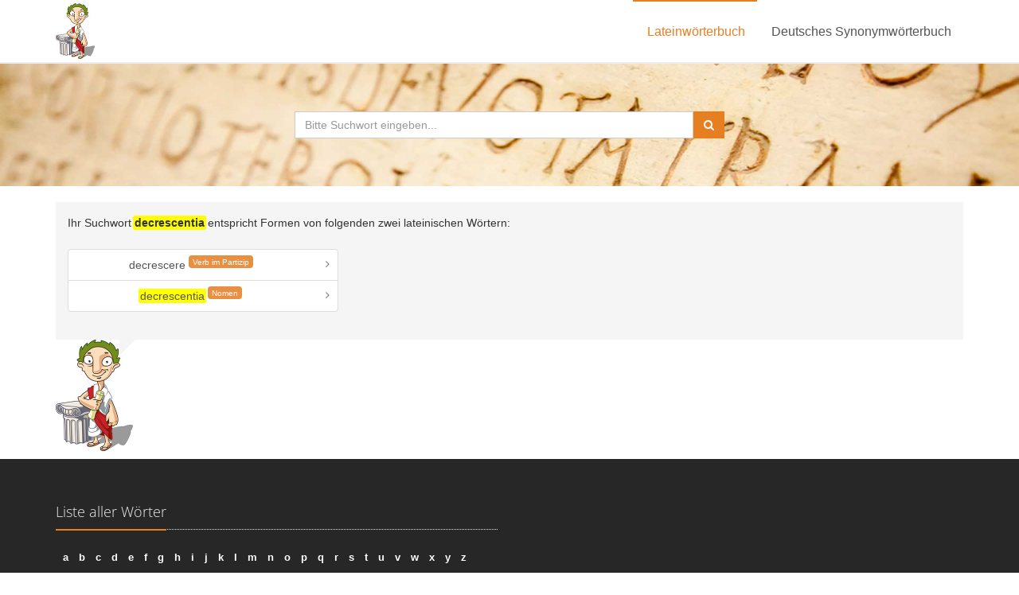

--- FILE ---
content_type: text/css
request_url: https://www.frag-caesar.de/media/css/common.css
body_size: 7859
content:
th, td {
    padding: 10px;
}

.er {
	background-color:#FEF7BB;
	font-weight:700;
	border-bottom:1px solid #E4D9BE;
}
.er2 {
	border-left:1px solid #E4D9BE;
	background-color:#FEF7BB;
	font-weight:700;
	border-bottom:1px solid #E4D9BE;	
}
.eh {
	background-color:#F6EBCF;
	border:none;
	border-left:1px solid #E4D9BE;
	border-bottom:1px solid #E4D9BE;
}
.eh2 {
	background-color:#F6EBCF;
	border:none;
	border-bottom:1px solid #E4D9BE;
}

/* @media(max-width:767px){
  .table-responsive{overflow-x:scroll !important;}
} */

ul.loginbar.pull-right {
    visibility: hidden;
}

div.table-responsive{
    border:none !important;
}

.buchstaben a {
    color: white;
    /* font-weight: 700; */
    margin-left: 9px;
    /* display: none; */
    font-weight: bolder;
}

.navbar-brand {
    padding-top: 0 !important;
    padding-bottom: 0 !important;
}

/* .navbar-header {
    height: 100%;
} */

.search-block {
    background: url("/hintergrund2.jpg") repeat fixed 50% 0 rgba(0, 0, 0, 0);
    /* margin-bottom: 20px; */
    margin-bottom: 0 !important;
    /* padding: 80px 0; */
    padding: 40px 0; /* !important; */
    position: relative;
    text-align: center;
}

/* .navbar.navbar-default.mega-menu {
    min-height: 76px !important;
} */

/* hauptmenüeinträge nicht in großbuchstaben anzeigen */
.header-v5 .navbar-default .navbar-nav > li > a {
  text-transform: none !important;
}

/* .header-v5 .navbar-default .navbar-nav > .active > a, .header-v5 .navbar-default .navbar-nav > .active > a:hover {
    background-color: #e67e22 !important;
} */

@media(max-width:991px){ /* damit auf mobilen geräten der aktive link im aufgeklappten menü nicht mit grüner hintergrundfarbe angezeigt wird */
    .header-v5 .navbar-default .navbar-nav > .active > a, .header-v5 .navbar-default .navbar-nav > .active > a:hover {
        background-color: #e67e22 !important;
    }
}




.headline-margin {
    margin-bottom: 10px; margin-top:15px
}





#header-latin {
    background: url("/media/img/hintergrund.jpg") repeat fixed 50% 0 rgba(0, 0, 0, 0);
    
    background-size: 100% 100%;
    /* background-repeat: no-repeat; */
    
    
    
    /* margin-bottom: 20px; */
    /* margin-bottom: 0 !important; */
    /* padding: 80px 0; */
    padding: 60px 0; /* !important; */
/*     position: relative;
    text-align: center; */
    
    /* opacity: .75; */
}

.buchstaben {
    margin-top: 14px;
}



/* #header-latin > container::before {
  background: none repeat scroll 0 0 rgba(0, 0, 0, 0.3);
  content: " ";
  height: 100%;
  left: 0;
  position: absolute;
  top: 0;
  width: 100%;
} */



.fett {
    font-weight: bold;
}

.textmarker {
    background-color: yellow;
    padding: 0 1px;
    margin: 0 -2px;
    
    border: 1px solid yellow;
    border-radius: 2px !important;
}









/* .twitter-typeahead .tt-query,
.twitter-typeahead .tt-hint {
	margin-bottom: 0;
}
.tt-hint {
	display: block;
	width: 100%;
	height: 38px;
	padding: 8px 12px;
	font-size: 14px;
	line-height: 1.428571429;
	color: #999;
	vertical-align: middle;
	background-color: #ffffff;
	border: 1px solid #cccccc;
	border-radius: 4px;
	-webkit-box-shadow: inset 0 1px 1px rgba(0, 0, 0, 0.075);
	      box-shadow: inset 0 1px 1px rgba(0, 0, 0, 0.075);
	-webkit-transition: border-color ease-in-out 0.15s, box-shadow ease-in-out 0.15s;
	      transition: border-color ease-in-out 0.15s, box-shadow ease-in-out 0.15s;
}
.tt-dropdown-menu {
	min-width: 160px;
	margin-top: 2px;
	padding: 5px 0;
	background-color: #ffffff;
	border: 1px solid #cccccc;
	border: 1px solid rgba(0, 0, 0, 0.15);
	border-radius: 4px;
	-webkit-box-shadow: 0 6px 12px rgba(0, 0, 0, 0.175);
	      box-shadow: 0 6px 12px rgba(0, 0, 0, 0.175);
	background-clip: padding-box;

}
.tt-suggestion {
	display: block;
	padding: 3px 20px;
}
.tt-suggestion.tt-cursor {
	color: #fff;
	background-color: #428bca;
}
.tt-suggestion.tt-cursor a {
	color: #fff;
}
.tt-suggestion p {
	margin: 0;
} */


.table-responsive > table {
/*     -webkit-box-shadow: 0 5px 10px rgba(0,0,0,.2);
    -moz-box-shadow: 0 5px 10px rgba(0,0,0,.2); */
    box-shadow: 3px 3px 6px rgba(0,0,0,.1);
    margin-bottom: 6px;
}


.twitter-typeahead { /* notwenig, damit das suchfenster korrekt angezeigt wird */
    width: 100% !important;
    float: left !important;
}




/* .tt-query {
    -webkit-box-shadow: inset 0 1px 1px rgba(0, 0, 0, 0.075);
    -moz-box-shadow: inset 0 1px 1px rgba(0, 0, 0, 0.075);
    box-shadow: inset 0 1px 1px rgba(0, 0, 0, 0.075);
} */

/* .tt-hint {
    color: #e67e22;
} */

.tt-dropdown-menu {
    width: 100%;
    margin-top: 1px;
    padding: 4px 0;
    background-color: #ffffff;
    border: 1px solid #cccccc;
    border: 1px solid rgba(0, 0, 0, 0.2);
/*     -webkit-box-shadow: 0 5px 10px rgba(0,0,0,.2);
    -moz-box-shadow: 0 5px 10px rgba(0,0,0,.2);
    box-shadow: 0 5px 10px rgba(0,0,0,.2); */
}

.tt-suggestion {
    line-height: 24px;
    padding: 3px 12px;
    text-align: left;
}

.tt-suggestion.tt-cursor {
    color: #ffffff;
    background-color: #e67e22;
    cursor: pointer;
}

/* .tt-suggestion p {
    margin: 0;
} */









































.testimonials.testimonials-v1 .item .p-substitute {
    position: relative;
}
.testimonials.testimonials-v1 .item .p-substitute::after, .testimonials.testimonials-v1 .item .p-substitute::before {
    bottom: -20px;
    left: 80px;
}
.testimonials.testimonials-v1 .item .p-substitute::after {
    border-left: 0 solid transparent;
    border-right: 22px solid transparent;
    border-top: 22px solid;
}
.testimonials.testimonials-v1 .p-substitute, .testimonials.testimonials-v2 .p-substitute {
    background: none repeat scroll 0 0 #f5f5f5;
    font-size: 14px;
    /* font-style: italic; */
    padding: 15px;
}
.testimonials.testimonials-v1 .item .p-substitute::after, .testimonials.testimonials-v2 .item .p-substitute::after {
    border-left-style: inset;
    border-right-style: inset;
    border-top-color: #f5f5f5;
    content: " ";
    display: block;
    height: 0;
    position: absolute;
    width: 0;
}
.testimonials-bg-dark .item .p-substitute, .testimonials-bg-default .item .p-substitute {
    color: #fff;
    font-weight: 200;
}
.testimonials-bg-default .item .p-substitute {
    background: none repeat scroll 0 0 #72c02c;
}
.testimonials.testimonials-bg-default .item .p-substitute::after, .testimonials.testimonials-bg-default .item .p-substitute::after {
    border-top-color: #72c02c;
}
.testimonials-bg-dark .item .p-substitute {
    background: none repeat scroll 0 0 #555;
}
.testimonials.testimonials-bg-dark .item .p-substitute::after, .testimonials.testimonials-bg-dark .item .p-substitute::after {
    border-top-color: #555;
}




.badge-wordtype {
    margin-top: 0 !important;
    padding: 2px 5px !important;
    position: relative;
    top:-5px;
    /* margin-left: -1px; */
    background-color: #E88F42 !important;
}




/* sticky footer */
html {
  min-height: 100%;
  position: relative;
}

body {
  margin-bottom: 245px;
}

.sticky-footer {
  position: absolute;
  bottom: 0;
  width: 100%;
  height: 235px;
  background-color: #f5f5f5;
}






.aboutus-container {
    margin: 20px 0 35px 0;
}

.aboutus-margin {
    margin-bottom: 20px;
}

.aboutus-table {
  border: 1px solid black;
  border-collapse: collapse;
  margin-bottom: 10px;
}

.aboutus-table td, .aboutus-table th {
  border: 1px solid black;
}





/* ueberschreibt die regel in der app.css, die ansonsten dafuer sorgt, dass bei niedrigen sprechblasen unten 10px margin angewandt werden */
.testimonials {
    margin-bottom: 0;
}